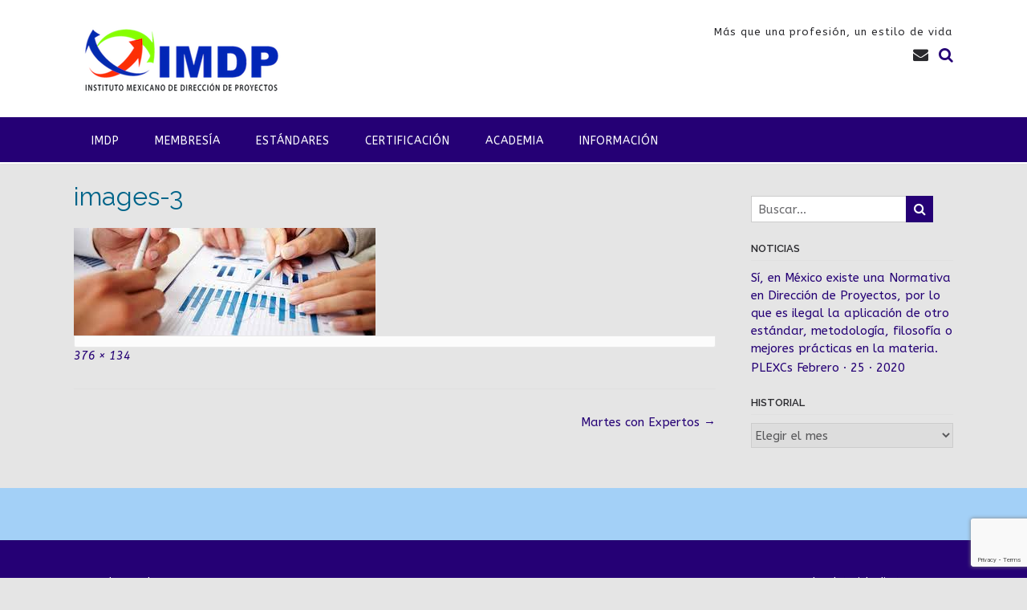

--- FILE ---
content_type: text/html; charset=utf-8
request_url: https://www.google.com/recaptcha/api2/anchor?ar=1&k=6Lc48NgUAAAAAEuMW6HHTcc03YLKs9sEXefvgfOE&co=aHR0cHM6Ly9pbWRwLm14OjQ0Mw..&hl=en&v=PoyoqOPhxBO7pBk68S4YbpHZ&size=invisible&anchor-ms=20000&execute-ms=30000&cb=5m7z49yd6oh3
body_size: 49749
content:
<!DOCTYPE HTML><html dir="ltr" lang="en"><head><meta http-equiv="Content-Type" content="text/html; charset=UTF-8">
<meta http-equiv="X-UA-Compatible" content="IE=edge">
<title>reCAPTCHA</title>
<style type="text/css">
/* cyrillic-ext */
@font-face {
  font-family: 'Roboto';
  font-style: normal;
  font-weight: 400;
  font-stretch: 100%;
  src: url(//fonts.gstatic.com/s/roboto/v48/KFO7CnqEu92Fr1ME7kSn66aGLdTylUAMa3GUBHMdazTgWw.woff2) format('woff2');
  unicode-range: U+0460-052F, U+1C80-1C8A, U+20B4, U+2DE0-2DFF, U+A640-A69F, U+FE2E-FE2F;
}
/* cyrillic */
@font-face {
  font-family: 'Roboto';
  font-style: normal;
  font-weight: 400;
  font-stretch: 100%;
  src: url(//fonts.gstatic.com/s/roboto/v48/KFO7CnqEu92Fr1ME7kSn66aGLdTylUAMa3iUBHMdazTgWw.woff2) format('woff2');
  unicode-range: U+0301, U+0400-045F, U+0490-0491, U+04B0-04B1, U+2116;
}
/* greek-ext */
@font-face {
  font-family: 'Roboto';
  font-style: normal;
  font-weight: 400;
  font-stretch: 100%;
  src: url(//fonts.gstatic.com/s/roboto/v48/KFO7CnqEu92Fr1ME7kSn66aGLdTylUAMa3CUBHMdazTgWw.woff2) format('woff2');
  unicode-range: U+1F00-1FFF;
}
/* greek */
@font-face {
  font-family: 'Roboto';
  font-style: normal;
  font-weight: 400;
  font-stretch: 100%;
  src: url(//fonts.gstatic.com/s/roboto/v48/KFO7CnqEu92Fr1ME7kSn66aGLdTylUAMa3-UBHMdazTgWw.woff2) format('woff2');
  unicode-range: U+0370-0377, U+037A-037F, U+0384-038A, U+038C, U+038E-03A1, U+03A3-03FF;
}
/* math */
@font-face {
  font-family: 'Roboto';
  font-style: normal;
  font-weight: 400;
  font-stretch: 100%;
  src: url(//fonts.gstatic.com/s/roboto/v48/KFO7CnqEu92Fr1ME7kSn66aGLdTylUAMawCUBHMdazTgWw.woff2) format('woff2');
  unicode-range: U+0302-0303, U+0305, U+0307-0308, U+0310, U+0312, U+0315, U+031A, U+0326-0327, U+032C, U+032F-0330, U+0332-0333, U+0338, U+033A, U+0346, U+034D, U+0391-03A1, U+03A3-03A9, U+03B1-03C9, U+03D1, U+03D5-03D6, U+03F0-03F1, U+03F4-03F5, U+2016-2017, U+2034-2038, U+203C, U+2040, U+2043, U+2047, U+2050, U+2057, U+205F, U+2070-2071, U+2074-208E, U+2090-209C, U+20D0-20DC, U+20E1, U+20E5-20EF, U+2100-2112, U+2114-2115, U+2117-2121, U+2123-214F, U+2190, U+2192, U+2194-21AE, U+21B0-21E5, U+21F1-21F2, U+21F4-2211, U+2213-2214, U+2216-22FF, U+2308-230B, U+2310, U+2319, U+231C-2321, U+2336-237A, U+237C, U+2395, U+239B-23B7, U+23D0, U+23DC-23E1, U+2474-2475, U+25AF, U+25B3, U+25B7, U+25BD, U+25C1, U+25CA, U+25CC, U+25FB, U+266D-266F, U+27C0-27FF, U+2900-2AFF, U+2B0E-2B11, U+2B30-2B4C, U+2BFE, U+3030, U+FF5B, U+FF5D, U+1D400-1D7FF, U+1EE00-1EEFF;
}
/* symbols */
@font-face {
  font-family: 'Roboto';
  font-style: normal;
  font-weight: 400;
  font-stretch: 100%;
  src: url(//fonts.gstatic.com/s/roboto/v48/KFO7CnqEu92Fr1ME7kSn66aGLdTylUAMaxKUBHMdazTgWw.woff2) format('woff2');
  unicode-range: U+0001-000C, U+000E-001F, U+007F-009F, U+20DD-20E0, U+20E2-20E4, U+2150-218F, U+2190, U+2192, U+2194-2199, U+21AF, U+21E6-21F0, U+21F3, U+2218-2219, U+2299, U+22C4-22C6, U+2300-243F, U+2440-244A, U+2460-24FF, U+25A0-27BF, U+2800-28FF, U+2921-2922, U+2981, U+29BF, U+29EB, U+2B00-2BFF, U+4DC0-4DFF, U+FFF9-FFFB, U+10140-1018E, U+10190-1019C, U+101A0, U+101D0-101FD, U+102E0-102FB, U+10E60-10E7E, U+1D2C0-1D2D3, U+1D2E0-1D37F, U+1F000-1F0FF, U+1F100-1F1AD, U+1F1E6-1F1FF, U+1F30D-1F30F, U+1F315, U+1F31C, U+1F31E, U+1F320-1F32C, U+1F336, U+1F378, U+1F37D, U+1F382, U+1F393-1F39F, U+1F3A7-1F3A8, U+1F3AC-1F3AF, U+1F3C2, U+1F3C4-1F3C6, U+1F3CA-1F3CE, U+1F3D4-1F3E0, U+1F3ED, U+1F3F1-1F3F3, U+1F3F5-1F3F7, U+1F408, U+1F415, U+1F41F, U+1F426, U+1F43F, U+1F441-1F442, U+1F444, U+1F446-1F449, U+1F44C-1F44E, U+1F453, U+1F46A, U+1F47D, U+1F4A3, U+1F4B0, U+1F4B3, U+1F4B9, U+1F4BB, U+1F4BF, U+1F4C8-1F4CB, U+1F4D6, U+1F4DA, U+1F4DF, U+1F4E3-1F4E6, U+1F4EA-1F4ED, U+1F4F7, U+1F4F9-1F4FB, U+1F4FD-1F4FE, U+1F503, U+1F507-1F50B, U+1F50D, U+1F512-1F513, U+1F53E-1F54A, U+1F54F-1F5FA, U+1F610, U+1F650-1F67F, U+1F687, U+1F68D, U+1F691, U+1F694, U+1F698, U+1F6AD, U+1F6B2, U+1F6B9-1F6BA, U+1F6BC, U+1F6C6-1F6CF, U+1F6D3-1F6D7, U+1F6E0-1F6EA, U+1F6F0-1F6F3, U+1F6F7-1F6FC, U+1F700-1F7FF, U+1F800-1F80B, U+1F810-1F847, U+1F850-1F859, U+1F860-1F887, U+1F890-1F8AD, U+1F8B0-1F8BB, U+1F8C0-1F8C1, U+1F900-1F90B, U+1F93B, U+1F946, U+1F984, U+1F996, U+1F9E9, U+1FA00-1FA6F, U+1FA70-1FA7C, U+1FA80-1FA89, U+1FA8F-1FAC6, U+1FACE-1FADC, U+1FADF-1FAE9, U+1FAF0-1FAF8, U+1FB00-1FBFF;
}
/* vietnamese */
@font-face {
  font-family: 'Roboto';
  font-style: normal;
  font-weight: 400;
  font-stretch: 100%;
  src: url(//fonts.gstatic.com/s/roboto/v48/KFO7CnqEu92Fr1ME7kSn66aGLdTylUAMa3OUBHMdazTgWw.woff2) format('woff2');
  unicode-range: U+0102-0103, U+0110-0111, U+0128-0129, U+0168-0169, U+01A0-01A1, U+01AF-01B0, U+0300-0301, U+0303-0304, U+0308-0309, U+0323, U+0329, U+1EA0-1EF9, U+20AB;
}
/* latin-ext */
@font-face {
  font-family: 'Roboto';
  font-style: normal;
  font-weight: 400;
  font-stretch: 100%;
  src: url(//fonts.gstatic.com/s/roboto/v48/KFO7CnqEu92Fr1ME7kSn66aGLdTylUAMa3KUBHMdazTgWw.woff2) format('woff2');
  unicode-range: U+0100-02BA, U+02BD-02C5, U+02C7-02CC, U+02CE-02D7, U+02DD-02FF, U+0304, U+0308, U+0329, U+1D00-1DBF, U+1E00-1E9F, U+1EF2-1EFF, U+2020, U+20A0-20AB, U+20AD-20C0, U+2113, U+2C60-2C7F, U+A720-A7FF;
}
/* latin */
@font-face {
  font-family: 'Roboto';
  font-style: normal;
  font-weight: 400;
  font-stretch: 100%;
  src: url(//fonts.gstatic.com/s/roboto/v48/KFO7CnqEu92Fr1ME7kSn66aGLdTylUAMa3yUBHMdazQ.woff2) format('woff2');
  unicode-range: U+0000-00FF, U+0131, U+0152-0153, U+02BB-02BC, U+02C6, U+02DA, U+02DC, U+0304, U+0308, U+0329, U+2000-206F, U+20AC, U+2122, U+2191, U+2193, U+2212, U+2215, U+FEFF, U+FFFD;
}
/* cyrillic-ext */
@font-face {
  font-family: 'Roboto';
  font-style: normal;
  font-weight: 500;
  font-stretch: 100%;
  src: url(//fonts.gstatic.com/s/roboto/v48/KFO7CnqEu92Fr1ME7kSn66aGLdTylUAMa3GUBHMdazTgWw.woff2) format('woff2');
  unicode-range: U+0460-052F, U+1C80-1C8A, U+20B4, U+2DE0-2DFF, U+A640-A69F, U+FE2E-FE2F;
}
/* cyrillic */
@font-face {
  font-family: 'Roboto';
  font-style: normal;
  font-weight: 500;
  font-stretch: 100%;
  src: url(//fonts.gstatic.com/s/roboto/v48/KFO7CnqEu92Fr1ME7kSn66aGLdTylUAMa3iUBHMdazTgWw.woff2) format('woff2');
  unicode-range: U+0301, U+0400-045F, U+0490-0491, U+04B0-04B1, U+2116;
}
/* greek-ext */
@font-face {
  font-family: 'Roboto';
  font-style: normal;
  font-weight: 500;
  font-stretch: 100%;
  src: url(//fonts.gstatic.com/s/roboto/v48/KFO7CnqEu92Fr1ME7kSn66aGLdTylUAMa3CUBHMdazTgWw.woff2) format('woff2');
  unicode-range: U+1F00-1FFF;
}
/* greek */
@font-face {
  font-family: 'Roboto';
  font-style: normal;
  font-weight: 500;
  font-stretch: 100%;
  src: url(//fonts.gstatic.com/s/roboto/v48/KFO7CnqEu92Fr1ME7kSn66aGLdTylUAMa3-UBHMdazTgWw.woff2) format('woff2');
  unicode-range: U+0370-0377, U+037A-037F, U+0384-038A, U+038C, U+038E-03A1, U+03A3-03FF;
}
/* math */
@font-face {
  font-family: 'Roboto';
  font-style: normal;
  font-weight: 500;
  font-stretch: 100%;
  src: url(//fonts.gstatic.com/s/roboto/v48/KFO7CnqEu92Fr1ME7kSn66aGLdTylUAMawCUBHMdazTgWw.woff2) format('woff2');
  unicode-range: U+0302-0303, U+0305, U+0307-0308, U+0310, U+0312, U+0315, U+031A, U+0326-0327, U+032C, U+032F-0330, U+0332-0333, U+0338, U+033A, U+0346, U+034D, U+0391-03A1, U+03A3-03A9, U+03B1-03C9, U+03D1, U+03D5-03D6, U+03F0-03F1, U+03F4-03F5, U+2016-2017, U+2034-2038, U+203C, U+2040, U+2043, U+2047, U+2050, U+2057, U+205F, U+2070-2071, U+2074-208E, U+2090-209C, U+20D0-20DC, U+20E1, U+20E5-20EF, U+2100-2112, U+2114-2115, U+2117-2121, U+2123-214F, U+2190, U+2192, U+2194-21AE, U+21B0-21E5, U+21F1-21F2, U+21F4-2211, U+2213-2214, U+2216-22FF, U+2308-230B, U+2310, U+2319, U+231C-2321, U+2336-237A, U+237C, U+2395, U+239B-23B7, U+23D0, U+23DC-23E1, U+2474-2475, U+25AF, U+25B3, U+25B7, U+25BD, U+25C1, U+25CA, U+25CC, U+25FB, U+266D-266F, U+27C0-27FF, U+2900-2AFF, U+2B0E-2B11, U+2B30-2B4C, U+2BFE, U+3030, U+FF5B, U+FF5D, U+1D400-1D7FF, U+1EE00-1EEFF;
}
/* symbols */
@font-face {
  font-family: 'Roboto';
  font-style: normal;
  font-weight: 500;
  font-stretch: 100%;
  src: url(//fonts.gstatic.com/s/roboto/v48/KFO7CnqEu92Fr1ME7kSn66aGLdTylUAMaxKUBHMdazTgWw.woff2) format('woff2');
  unicode-range: U+0001-000C, U+000E-001F, U+007F-009F, U+20DD-20E0, U+20E2-20E4, U+2150-218F, U+2190, U+2192, U+2194-2199, U+21AF, U+21E6-21F0, U+21F3, U+2218-2219, U+2299, U+22C4-22C6, U+2300-243F, U+2440-244A, U+2460-24FF, U+25A0-27BF, U+2800-28FF, U+2921-2922, U+2981, U+29BF, U+29EB, U+2B00-2BFF, U+4DC0-4DFF, U+FFF9-FFFB, U+10140-1018E, U+10190-1019C, U+101A0, U+101D0-101FD, U+102E0-102FB, U+10E60-10E7E, U+1D2C0-1D2D3, U+1D2E0-1D37F, U+1F000-1F0FF, U+1F100-1F1AD, U+1F1E6-1F1FF, U+1F30D-1F30F, U+1F315, U+1F31C, U+1F31E, U+1F320-1F32C, U+1F336, U+1F378, U+1F37D, U+1F382, U+1F393-1F39F, U+1F3A7-1F3A8, U+1F3AC-1F3AF, U+1F3C2, U+1F3C4-1F3C6, U+1F3CA-1F3CE, U+1F3D4-1F3E0, U+1F3ED, U+1F3F1-1F3F3, U+1F3F5-1F3F7, U+1F408, U+1F415, U+1F41F, U+1F426, U+1F43F, U+1F441-1F442, U+1F444, U+1F446-1F449, U+1F44C-1F44E, U+1F453, U+1F46A, U+1F47D, U+1F4A3, U+1F4B0, U+1F4B3, U+1F4B9, U+1F4BB, U+1F4BF, U+1F4C8-1F4CB, U+1F4D6, U+1F4DA, U+1F4DF, U+1F4E3-1F4E6, U+1F4EA-1F4ED, U+1F4F7, U+1F4F9-1F4FB, U+1F4FD-1F4FE, U+1F503, U+1F507-1F50B, U+1F50D, U+1F512-1F513, U+1F53E-1F54A, U+1F54F-1F5FA, U+1F610, U+1F650-1F67F, U+1F687, U+1F68D, U+1F691, U+1F694, U+1F698, U+1F6AD, U+1F6B2, U+1F6B9-1F6BA, U+1F6BC, U+1F6C6-1F6CF, U+1F6D3-1F6D7, U+1F6E0-1F6EA, U+1F6F0-1F6F3, U+1F6F7-1F6FC, U+1F700-1F7FF, U+1F800-1F80B, U+1F810-1F847, U+1F850-1F859, U+1F860-1F887, U+1F890-1F8AD, U+1F8B0-1F8BB, U+1F8C0-1F8C1, U+1F900-1F90B, U+1F93B, U+1F946, U+1F984, U+1F996, U+1F9E9, U+1FA00-1FA6F, U+1FA70-1FA7C, U+1FA80-1FA89, U+1FA8F-1FAC6, U+1FACE-1FADC, U+1FADF-1FAE9, U+1FAF0-1FAF8, U+1FB00-1FBFF;
}
/* vietnamese */
@font-face {
  font-family: 'Roboto';
  font-style: normal;
  font-weight: 500;
  font-stretch: 100%;
  src: url(//fonts.gstatic.com/s/roboto/v48/KFO7CnqEu92Fr1ME7kSn66aGLdTylUAMa3OUBHMdazTgWw.woff2) format('woff2');
  unicode-range: U+0102-0103, U+0110-0111, U+0128-0129, U+0168-0169, U+01A0-01A1, U+01AF-01B0, U+0300-0301, U+0303-0304, U+0308-0309, U+0323, U+0329, U+1EA0-1EF9, U+20AB;
}
/* latin-ext */
@font-face {
  font-family: 'Roboto';
  font-style: normal;
  font-weight: 500;
  font-stretch: 100%;
  src: url(//fonts.gstatic.com/s/roboto/v48/KFO7CnqEu92Fr1ME7kSn66aGLdTylUAMa3KUBHMdazTgWw.woff2) format('woff2');
  unicode-range: U+0100-02BA, U+02BD-02C5, U+02C7-02CC, U+02CE-02D7, U+02DD-02FF, U+0304, U+0308, U+0329, U+1D00-1DBF, U+1E00-1E9F, U+1EF2-1EFF, U+2020, U+20A0-20AB, U+20AD-20C0, U+2113, U+2C60-2C7F, U+A720-A7FF;
}
/* latin */
@font-face {
  font-family: 'Roboto';
  font-style: normal;
  font-weight: 500;
  font-stretch: 100%;
  src: url(//fonts.gstatic.com/s/roboto/v48/KFO7CnqEu92Fr1ME7kSn66aGLdTylUAMa3yUBHMdazQ.woff2) format('woff2');
  unicode-range: U+0000-00FF, U+0131, U+0152-0153, U+02BB-02BC, U+02C6, U+02DA, U+02DC, U+0304, U+0308, U+0329, U+2000-206F, U+20AC, U+2122, U+2191, U+2193, U+2212, U+2215, U+FEFF, U+FFFD;
}
/* cyrillic-ext */
@font-face {
  font-family: 'Roboto';
  font-style: normal;
  font-weight: 900;
  font-stretch: 100%;
  src: url(//fonts.gstatic.com/s/roboto/v48/KFO7CnqEu92Fr1ME7kSn66aGLdTylUAMa3GUBHMdazTgWw.woff2) format('woff2');
  unicode-range: U+0460-052F, U+1C80-1C8A, U+20B4, U+2DE0-2DFF, U+A640-A69F, U+FE2E-FE2F;
}
/* cyrillic */
@font-face {
  font-family: 'Roboto';
  font-style: normal;
  font-weight: 900;
  font-stretch: 100%;
  src: url(//fonts.gstatic.com/s/roboto/v48/KFO7CnqEu92Fr1ME7kSn66aGLdTylUAMa3iUBHMdazTgWw.woff2) format('woff2');
  unicode-range: U+0301, U+0400-045F, U+0490-0491, U+04B0-04B1, U+2116;
}
/* greek-ext */
@font-face {
  font-family: 'Roboto';
  font-style: normal;
  font-weight: 900;
  font-stretch: 100%;
  src: url(//fonts.gstatic.com/s/roboto/v48/KFO7CnqEu92Fr1ME7kSn66aGLdTylUAMa3CUBHMdazTgWw.woff2) format('woff2');
  unicode-range: U+1F00-1FFF;
}
/* greek */
@font-face {
  font-family: 'Roboto';
  font-style: normal;
  font-weight: 900;
  font-stretch: 100%;
  src: url(//fonts.gstatic.com/s/roboto/v48/KFO7CnqEu92Fr1ME7kSn66aGLdTylUAMa3-UBHMdazTgWw.woff2) format('woff2');
  unicode-range: U+0370-0377, U+037A-037F, U+0384-038A, U+038C, U+038E-03A1, U+03A3-03FF;
}
/* math */
@font-face {
  font-family: 'Roboto';
  font-style: normal;
  font-weight: 900;
  font-stretch: 100%;
  src: url(//fonts.gstatic.com/s/roboto/v48/KFO7CnqEu92Fr1ME7kSn66aGLdTylUAMawCUBHMdazTgWw.woff2) format('woff2');
  unicode-range: U+0302-0303, U+0305, U+0307-0308, U+0310, U+0312, U+0315, U+031A, U+0326-0327, U+032C, U+032F-0330, U+0332-0333, U+0338, U+033A, U+0346, U+034D, U+0391-03A1, U+03A3-03A9, U+03B1-03C9, U+03D1, U+03D5-03D6, U+03F0-03F1, U+03F4-03F5, U+2016-2017, U+2034-2038, U+203C, U+2040, U+2043, U+2047, U+2050, U+2057, U+205F, U+2070-2071, U+2074-208E, U+2090-209C, U+20D0-20DC, U+20E1, U+20E5-20EF, U+2100-2112, U+2114-2115, U+2117-2121, U+2123-214F, U+2190, U+2192, U+2194-21AE, U+21B0-21E5, U+21F1-21F2, U+21F4-2211, U+2213-2214, U+2216-22FF, U+2308-230B, U+2310, U+2319, U+231C-2321, U+2336-237A, U+237C, U+2395, U+239B-23B7, U+23D0, U+23DC-23E1, U+2474-2475, U+25AF, U+25B3, U+25B7, U+25BD, U+25C1, U+25CA, U+25CC, U+25FB, U+266D-266F, U+27C0-27FF, U+2900-2AFF, U+2B0E-2B11, U+2B30-2B4C, U+2BFE, U+3030, U+FF5B, U+FF5D, U+1D400-1D7FF, U+1EE00-1EEFF;
}
/* symbols */
@font-face {
  font-family: 'Roboto';
  font-style: normal;
  font-weight: 900;
  font-stretch: 100%;
  src: url(//fonts.gstatic.com/s/roboto/v48/KFO7CnqEu92Fr1ME7kSn66aGLdTylUAMaxKUBHMdazTgWw.woff2) format('woff2');
  unicode-range: U+0001-000C, U+000E-001F, U+007F-009F, U+20DD-20E0, U+20E2-20E4, U+2150-218F, U+2190, U+2192, U+2194-2199, U+21AF, U+21E6-21F0, U+21F3, U+2218-2219, U+2299, U+22C4-22C6, U+2300-243F, U+2440-244A, U+2460-24FF, U+25A0-27BF, U+2800-28FF, U+2921-2922, U+2981, U+29BF, U+29EB, U+2B00-2BFF, U+4DC0-4DFF, U+FFF9-FFFB, U+10140-1018E, U+10190-1019C, U+101A0, U+101D0-101FD, U+102E0-102FB, U+10E60-10E7E, U+1D2C0-1D2D3, U+1D2E0-1D37F, U+1F000-1F0FF, U+1F100-1F1AD, U+1F1E6-1F1FF, U+1F30D-1F30F, U+1F315, U+1F31C, U+1F31E, U+1F320-1F32C, U+1F336, U+1F378, U+1F37D, U+1F382, U+1F393-1F39F, U+1F3A7-1F3A8, U+1F3AC-1F3AF, U+1F3C2, U+1F3C4-1F3C6, U+1F3CA-1F3CE, U+1F3D4-1F3E0, U+1F3ED, U+1F3F1-1F3F3, U+1F3F5-1F3F7, U+1F408, U+1F415, U+1F41F, U+1F426, U+1F43F, U+1F441-1F442, U+1F444, U+1F446-1F449, U+1F44C-1F44E, U+1F453, U+1F46A, U+1F47D, U+1F4A3, U+1F4B0, U+1F4B3, U+1F4B9, U+1F4BB, U+1F4BF, U+1F4C8-1F4CB, U+1F4D6, U+1F4DA, U+1F4DF, U+1F4E3-1F4E6, U+1F4EA-1F4ED, U+1F4F7, U+1F4F9-1F4FB, U+1F4FD-1F4FE, U+1F503, U+1F507-1F50B, U+1F50D, U+1F512-1F513, U+1F53E-1F54A, U+1F54F-1F5FA, U+1F610, U+1F650-1F67F, U+1F687, U+1F68D, U+1F691, U+1F694, U+1F698, U+1F6AD, U+1F6B2, U+1F6B9-1F6BA, U+1F6BC, U+1F6C6-1F6CF, U+1F6D3-1F6D7, U+1F6E0-1F6EA, U+1F6F0-1F6F3, U+1F6F7-1F6FC, U+1F700-1F7FF, U+1F800-1F80B, U+1F810-1F847, U+1F850-1F859, U+1F860-1F887, U+1F890-1F8AD, U+1F8B0-1F8BB, U+1F8C0-1F8C1, U+1F900-1F90B, U+1F93B, U+1F946, U+1F984, U+1F996, U+1F9E9, U+1FA00-1FA6F, U+1FA70-1FA7C, U+1FA80-1FA89, U+1FA8F-1FAC6, U+1FACE-1FADC, U+1FADF-1FAE9, U+1FAF0-1FAF8, U+1FB00-1FBFF;
}
/* vietnamese */
@font-face {
  font-family: 'Roboto';
  font-style: normal;
  font-weight: 900;
  font-stretch: 100%;
  src: url(//fonts.gstatic.com/s/roboto/v48/KFO7CnqEu92Fr1ME7kSn66aGLdTylUAMa3OUBHMdazTgWw.woff2) format('woff2');
  unicode-range: U+0102-0103, U+0110-0111, U+0128-0129, U+0168-0169, U+01A0-01A1, U+01AF-01B0, U+0300-0301, U+0303-0304, U+0308-0309, U+0323, U+0329, U+1EA0-1EF9, U+20AB;
}
/* latin-ext */
@font-face {
  font-family: 'Roboto';
  font-style: normal;
  font-weight: 900;
  font-stretch: 100%;
  src: url(//fonts.gstatic.com/s/roboto/v48/KFO7CnqEu92Fr1ME7kSn66aGLdTylUAMa3KUBHMdazTgWw.woff2) format('woff2');
  unicode-range: U+0100-02BA, U+02BD-02C5, U+02C7-02CC, U+02CE-02D7, U+02DD-02FF, U+0304, U+0308, U+0329, U+1D00-1DBF, U+1E00-1E9F, U+1EF2-1EFF, U+2020, U+20A0-20AB, U+20AD-20C0, U+2113, U+2C60-2C7F, U+A720-A7FF;
}
/* latin */
@font-face {
  font-family: 'Roboto';
  font-style: normal;
  font-weight: 900;
  font-stretch: 100%;
  src: url(//fonts.gstatic.com/s/roboto/v48/KFO7CnqEu92Fr1ME7kSn66aGLdTylUAMa3yUBHMdazQ.woff2) format('woff2');
  unicode-range: U+0000-00FF, U+0131, U+0152-0153, U+02BB-02BC, U+02C6, U+02DA, U+02DC, U+0304, U+0308, U+0329, U+2000-206F, U+20AC, U+2122, U+2191, U+2193, U+2212, U+2215, U+FEFF, U+FFFD;
}

</style>
<link rel="stylesheet" type="text/css" href="https://www.gstatic.com/recaptcha/releases/PoyoqOPhxBO7pBk68S4YbpHZ/styles__ltr.css">
<script nonce="As_2QH-rc9K6x_UCOSuiyw" type="text/javascript">window['__recaptcha_api'] = 'https://www.google.com/recaptcha/api2/';</script>
<script type="text/javascript" src="https://www.gstatic.com/recaptcha/releases/PoyoqOPhxBO7pBk68S4YbpHZ/recaptcha__en.js" nonce="As_2QH-rc9K6x_UCOSuiyw">
      
    </script></head>
<body><div id="rc-anchor-alert" class="rc-anchor-alert"></div>
<input type="hidden" id="recaptcha-token" value="[base64]">
<script type="text/javascript" nonce="As_2QH-rc9K6x_UCOSuiyw">
      recaptcha.anchor.Main.init("[\x22ainput\x22,[\x22bgdata\x22,\x22\x22,\[base64]/[base64]/[base64]/[base64]/[base64]/[base64]/KGcoTywyNTMsTy5PKSxVRyhPLEMpKTpnKE8sMjUzLEMpLE8pKSxsKSksTykpfSxieT1mdW5jdGlvbihDLE8sdSxsKXtmb3IobD0odT1SKEMpLDApO08+MDtPLS0pbD1sPDw4fFooQyk7ZyhDLHUsbCl9LFVHPWZ1bmN0aW9uKEMsTyl7Qy5pLmxlbmd0aD4xMDQ/[base64]/[base64]/[base64]/[base64]/[base64]/[base64]/[base64]\\u003d\x22,\[base64]\x22,\[base64]/woPDnsOTwoQnwoXDosKhwrbClMKyVT48wobChlHDsFAiwqvCiMKZwpY/CMKZw5dcAMKAwrMMA8K/wqDCpcKTdsOkFcKWw6PCnUrDkMK3w6onaMOrKsK/[base64]/[base64]/WDnCs8KnwoIdwqB3wqrCjsKIw5rDilNZazBSw6JFG3sFRCPDrcKgwqt4RENWc3gbwr3CnEPDk3zDlhLCnD/Do8KLaioFw7jDnh1Uw5vChcOYAg3Dv8OXeMKAwrZ3SsK9w4BVOCPDvm7DnULDilpXwox/[base64]/[base64]/TUt0wqxXwokWEcOHbTrDrUMXK8OqKgAzWsO+woguw7DDqsOnfxLDtjnDmTfCkcOCYy7CgsOtwr/Cr0nCtsObwqjDhwt6w6nCrsODFQdJwq00w4ovJQrDoV1XYsOwwpBZwrzDvjhAwot1V8OoEcK2w6jDksOGwpTCkU0OwpQAwrvChMO8wrfDsmDDgMO7G8Kvwp7CijJgDmEZFi/Cp8Klwrdbw45jwrArb8K7KMKDwqDDnSDCiCgBw6hlI2rCvMK3wqpdcXJBFcK9wqM+QcO1ZWNHw5o/wq1xHxPCncOUw7jCs8O8Dlhsw4jDucK2wqTDiTTDvkHDjVPCucOmw6BUw5IKw67DpArCqjU7wo0CQBXDu8KGFzXDuMKFHD/[base64]/DiHBxwpTDgn0jwpHCpmzCpH4dewdYWsOoY0EgcRHDuHDCrsOBwoPCmMObChHDj2DCvg48UXfChMKWw7gGw4pXwooqwrZWckXCklrCgcKDQcODAcOuYC4vwrHCmFsxwp7CglTCqMOrX8OGSCPCtsOzwpvDvMKuw7giw6HCgsOowr/[base64]/CmcKnw5rDhMK/w5fCmBMTwpPDqkUewqzCssKyaMKJwo3CjcKQVhHDncK5UcOqGsKDw70kP8O3aEDDpMKdCjrDmMOGwoTDsMOjHcKBw73DoljCtcOlWMKawrguXC3DsMOmDcOJwo5WwqZhw6UXE8OrUGxTwpt0w7Q1OMKKwp3DrTNYIcOpangawrvDjcKewokXw6U5w6YTwq/Dq8KlbMODE8O5w7FlwqTCj0jCk8O0OF1bc8OPFMOnUH8Qd3/CncOiesKpw7wJH8K2wqV8wrFkwrt1R8KOw7nCmMOdwplUYsKVbMOrdhvDgsK6wq/ChsK7wqbCml5oKsKewoTCll05wp3DocOiB8Oew5bDh8O/SGkUwovDlDMRw7jCgcK+Z1UmesOVcxTDhcOzwrzDlFt6McKlIXvCvcKbUAQ6asO7Yy1nwrHCoUMhw6tyblHDisKowo7Dk8Kcw6HDpMOBScKOw6zCj8KSTMOaw6TDp8KHwp3DgUsYNcOkwr7Dp8OXw60/FDYlUsORw4/DukRxw6Zdw63DsUdTwr7DnW7CtsKmw6HDj8OtwrfCu8KoTcOFAsK5fsOPw6lLwqpvw7F/[base64]/[base64]/R8OIw4hkw4Q2w6LCnMKewpHCmWnCksOBw7xKw6TDpFXChGF1bUgkOAfDgsKIwo47WsOmw4J0w7MQwoYVLMOlw6/CuMK0aBBNfsKSwrJAwo/CliYbbcOzSF/DgsObFMKqIsODw5B0wpN/WMO5YMKJTMKawpjClMOxw4fCncOPBxzCpMOVwrEgw6/[base64]/CucK5PWMWwpQ5w47DjsOJwp0cDcK/WcK6w4QcwplzWcK9wrzCg8O1w5pLRcO1XgzCsR/DjMKSV3nDjyp7IsKIwocCw7jCrMKxFhXChAgjAsKoJsOkDgUnw7khG8OOF8OSTcOLwoMvwrxXaMOWw5IJCCNYwqtzasKEwodkw6RAwqTCjWxrD8OowrUGw5A/[base64]/[base64]/CvMKdM8OCw4BYw4cww7wdNMOqw4/Cj8ORw5fDgcOpwqc3KcOkMHrDhShBwpcDw4wWK8KBICZUECzCksKVVSZxAUdcwrUbwqTChBbChyhOwoowFcO/YsO1wrttSMOdOEsywqnCtcO8fsOYwpvDhGAHBcKAw6PDmcKtYCXDqcOyc8Ofw6PDicKXJ8OdT8KCwoTDimoew4IDwrHDmWFYSMK+RzA3w5PCtTHCvMKTe8OXHMOiw5HChMKJesKCwo3DucOEwqVmU0sswqPCmsKqw5VTfMOyJsK8wot/[base64]/w43ChQDDm8Kaw7nCgMOkwr9aSMOiwqjCpS8ow4/Dp8OJXArDgCZxQ3/CsGTDt8KfwqlqLxDDsELDjsO+wpsdwrjDsnLCkyMaw4jCrxDCm8OQMU8lFEXCpCXDv8OSw6bCrMKtQV3Ch1PCmcOKZcO8w6PCtz5Qw6c4ZcKTazAvLMK/w5p9wqTDoVgBNMKXXEkKw7vCr8O/wo3DscKgw4TCu8KEw7l1C8K0wrQuwpnCtMOYRVoHw4/CmcKGwq3CqsOlGsKaw6oVDVNmw4MewpVTIDFtw6M/B8KOwqsXEyvDgwdwaSHCmsKbw67DucOxwoZjIEPCmwfDqWDCh8O3GXLCuxjCscO5w7BAwq7Cj8K6ZsKCwrgdGgh8wrnDoMKJZUR0IcOfIMOeK1HCt8KEwp9+FMOBFiovw5XCocO2ScOew5zCn0vChEQvZykFcG/[base64]/DkMOBXTLCqljDmcKYw4E6NS7DkcO7wq7CgsKDXsKDw5s7EkPCoGdsXj7Dr8O5OiTDjljDnAR5wqdVYTfDpg8rwofDv00vw7fChsO/w73Dlw3DpMKJwpRhwprDmsKmw78Hw5BdwqPDhRjCgMOMHkoSUsKvPhVKGsOzw4LCmcOkw7/[base64]/Cr1nDucOCfzY4w7/Dj8OKw6bDqMKGwqbCrsOoBAnCh8KOw5/CqHMLwqDCjVLDkMOzXsOHwrzCkMO1QBDDrF/CgcKeD8OywoDCv2p0w5LCjsO9w79XUcKLOWvDpcKhc3tZw4bCmDp9Q8OGwrEGYsKSw5Z3wpkxw643wrE7VsO/w6PDhsK/wrzDnMK5DF/Dt0DDuU3CkTNhwqHCug8KOMKJw5dOe8K/AQcaBHpiUsOnwoTDqsKAw6HDscKMYsOBUU1hMsKaTGoJw5HDosO4w5vDlMObw6kGw5dvE8KCwrvDsjrClUIew5IJw551wqPDpGAQIhdOwoxXwrPCssKSchV7LcKowp4KOEYEw7NBw6NTKxMrw5nCgX/DmlZNTsKIa0rCt8O6KVgmMF/DmcO1wqXClSovUcOiwqbCkD5eAG7DpA3ClCskwpdLCcKRw4zCoMKeBiUAwpLCgD7CqD9WwpArwofCnzsbRklBwqXCksOrd8KECCDCkwvDk8KmwoDCqVlESsK2NXLDig/CrMORwrskbD/CqsKVQyYZJyzDv8OAw4ZLw5XDiMKnw4TCsMOxwpvCiAbCt2A1JVdKw4jCpcOTFxnCkcOvw49BworDm8OjwqzCvcO2w7rCk8O1wq7DocKtCsOTYcKbwpfCj2dWw5vCtARpcMO8CCMETsOYw4F+w4lRw4nCoMKUKn5bw6w0M8O/w6t/[base64]/[base64]/DlVIQIMOyacKAwpPCtsOkwrXDmgPDvMKVbsKeLmjCpsK/wo97aVrDsibCtMKNfgNaw6pzw4EOwpFJw67CoMOtfcOpw6/DpMOFVBcXwpckw6QdRcO/L0pOwol4wrPCvcOOVCJQLcKQwoDDrcOxw7PCmRQBLsO8J8K5ADkHXkHChnYGwq7DicOXwqrDn8KHw7LCgMOpwqBuwrHCsScOwqJ/D1wZGsO9w4/DvX/Cjl3CnHJnwrHDkMKMPwLCo3luVwbDq0nCk25dwo81w6vCnsKuw6XDow7DksObw7fDqcOpwoZnasO6PcOnOAVcDiMaScKzw6ZEwr5Zw5kKw7ILwrJCw6Irw6PDmMO9ADJrwr9HSz3Dk8KHN8KNwq7CscKSe8OPTSbDjhHCrMK9SybCv8K7wp/[base64]/DvUA5wr3DuC7CmF8OwrPDm8KGNwfDgEnCtcO/K2/Cj0zCs8OsOMOSRcKww7HDh8KdwpAEw5rCqsORQQXCuSbCoHzCkk46w5DDvU5PbHkSQ8OpSsK2wp/DksK5EsKEwr87LMKwwpHDoMKNw6HDsMKVwrXClz3CrjrCtUthGQPDlzfDhwjCgMOzcsKMIkR8d3HDi8KLAHfDnsK9w6fDksOTXjo5wqTClhbDpcK5wq1Fw5IFVcONFMKENMK8GirDnljCkcO3OUhMw6p5w7gqwprDoE0EYFE3FsO7w7dmWS/CmsKVVcK4G8KJw5Zqw4XDiQbDm2nCijvDnsKlOcKeLSl8OhUZJsKhEcKjLMO5Ajcvw5/[base64]/F8OhwqbCj8KbwpY4w5A3ai3Coi7DicKmw5DDgcOHIydXd0kBM2/CnmvCthzCjy8FwobDlVfCqHTDg8KrwpkcwrA4HVlNMMO8w7vDqz8uwonDvzVmwr/[base64]/CsUbDuE/DpSrDpFzDkmLCrcOUwooPw4pww53DiE16wqFFwpnCtXrCucKzwoDDh8KrTsOuwqdvLiRvwpLCs8KEw4I7w7zCksKOOybDkx7DnU/ChsO9YsOuw4tqw69RwrB1wp0ew4YVw5jDssKtb8OfwoDDgsK6FcOqR8K+AcKlKcO3w5LCp0MPw6wewo4/[base64]/[base64]/B0HDi8Osw4pNB1rCvMKvaQbDgUg8wp7CnQTCgxPDgSsGw73Dig3DpUZYAkE3w4XCkhvDgsK2Si1rdMOhHFrCq8OPw5fDq3LCocKOQWVzw61Mw517CSzCggHDk8OOw4gHw5TCkFXDsCJjwqHDsyhYGEQ/wp4JwrLDncOtw48Ow6NbJcOwW2NcAUhCcnfCksOyw58zwrBmw5HCh8OlD8KmX8K6BnnCh1HDscKhQwAmH0R8w70QOUzDiMOIf8OvwrbDgXLCssKEwoXDrcKNwo/DuQrCscKzTHzDvsKDwoLDgMK7w7XDu8OTCBDDhFLDgcOTw6zClcOPUsKLw5nDtEY2GxwDeMOef1VkLsOSHcKzKEV1wrrCj8O0bMKDcVg6wpDDtFUNwqU+HcKwwpjCi2Ahw6kkC8Oyw57ChcOxwo/CvMK7JsObWFwUUi/[base64]/CiA1/ZWdGbSHDhMKYw6B/DiEWEMKRwqXCpDzCqsO4AlPCuGBYSGRzwqLCoVEFwrY4Z0HCkMO4wpzDsQPCuQPCiQEdw6vDvsK3w746w7xOOEnDp8KLw7/DjsOiZcOwBsOVwqxkw7oULivDosKHwqPCiA0yUVnCssKiecOuw71JwovCoE5LOMKPJcKRQE/CmwgoJHzCoHXDmcO6w58/[base64]/CvxFsw6nCv05CwqIkAmfCpUkjw4fCpMK4w59sF3XCtkrDo8KPM8KQwrTDnkpiJMKywrnDqsKDFUYdwo7ClsO8RcOmwrrDtwHCkw8ATMK3wojDjcOhZMKrwpBWw5khB17CgMKRFUZPHxjCsnrDkcKww5TCmMOTw6vCvcO1YcKmwqjDuhLDjA7Dmnchwo/DtcOnaMOmAcKaEWgrwoUbwpI4XgPDijRcw6bCinDDhR51wpjDoELDpFxqwrrDomIjw5cSw7DDhxvCvCJvw5nCmXxPKXNwZlPDiDo+OcOkUGvCuMOhQMOywqpTE8KLwqbCpcOyw4/CmDrCrnccPBAIBX0+w6rDiw1FWi7CoG58wojCq8O5w6RIKsO4w5PDmn0vOMKeNR/CtyLCvG4yw4DCmsKOdzZtw4XCjRHCnMOKecK3w74Nwp8dw7ZeWsORLcO5w7bDl8KcDzdsw5fDg8KSw7cjaMOow4vCrB/CiMO0w48+w6nCt8K7woPCtcO/w43Ds8KTw6dEw5XDrcOHZX4aYcKzwr/CjsOOw4gTNhcYwolcamDCkS/DqsOWw7nCscKPT8KhURXChCg2wr4mwrdWwo3CgGfDjcOZQGjDh13DocK7wqrDhRjDkWbChMOdwol/GyPCnFY0wotkw7Bbw5tCdsOUDwMIwqHCg8KLw7rCtALCkCDCnGjCiHzClSJjccOkKHVoJcKpwo7DgXA7w4DCgibCtMKRNMKZcFjDscKQw5HCuinDpyYhw5zCuSgjaVNmwo9ULsOzIMOpw6DClj3Cm1TClsKCCcKNFAUOdyEPw73DjcKtw7XCr2FrRyzDuxw/KsOhUx9TXQrDlE7DpwgTwrQYwqAwasKZwrZ3wo8gwrx8e8ODbzIqBAjDomLChmxue3s4BkPDrsK1w5Qsw6/DiMOOw41JwqjCq8OJLQ9jwpLCvQvCr1JqWsO/R8KkwrzCrMK1wqrCjsOdUm/DjsOmJVHDlzEYS0d1wqVbwqE+w4/Co8KVwrbCs8Klw5IYXBDDqUAhw4PCg8KRU2hLw6lbw7ddw5vCmMKmwrXDscOsTQRUwpQTwrtENyLCnMO8w40RwqI7wrdFUkXDjsOqLjF5CzDCrsKBDcOmwqnCksOAcMKjwpJ9OMKuw7wrwr7CocOpWEhpwpgAw6FQwoQSw5zDmMKQC8K5wolPaC/Co1I4w74KNzMiwr0Kw5HDq8OPwoDDo8KmwroXwrJVMnXDhsKAw5TDlEjDhMKkT8K9w6bCnsO3ZsKWF8K0cxXDvcO1aVvDhcOrNMO1ciHCj8OSbMOew7wJQsOHw5vCpH14wq8dSA0wwqbCtW3Dv8OPwp7DvMKvNBF3w5/[base64]/DrWDCnMKpwogdwoHDu1HCrCN9w4UpSMKXw47DkkXCicO0w6nCqsOzw6ZOEsOuwqxiE8KjacO0TsOVw7nCqCdkw4JIfWArEX0YTDLDv8KeLx/DtMOrZMOyw4/Cnh3Dj8OpRhAjH8OpQTokE8OILhDDtQAYE8Kxw7jCncKOH0nDgl7DuMOhwqDCjcO3fsKpw7jChTDCvcKpw41jwoUMMQHDgy0xwqZ7wotsC2xJwpLCusKFFsO0VHvDvUclw5jDq8OZw5vCv3NswrDDrsKnB8KeLzFBakTDhEcBPsKLw6fDnGYKGn4uVS/CnWnDjD4Mw7cXH0fDoQvDpU9LCcOPw7HCmXTDkMKRHHJ+wrs6IWVjwrvDnsK/w5B+w4Ebw7kcwrjDsz1OKljCnFt8QsKTHcKewp/[base64]/w6LDlcOlUQfCnyIYCcOKwp3DgmBWwrtPSjbCsCdywqHDjsKTawvCgMKCVMOaw5bDnU8UD8OFwr7CpmdXNsOIw6haw4tJw7fChwvDpzs6EsOaw4UZw688w5s5YcOqVRPDmcK0w4EeQMKrOMOSKF7DvsOALxl7w5E+w4/Cm8KOcwTCqMOkB8OAXcKhaMOXVcK4N8OZwrHCrghdwrdZecOracK8w5xHw498U8OmSMKCfsOwCcKcw4B6JWvCmgbDgsOBwprDgsOTT8Kfw43DpcOUw7ZVKcKbFMK8wrA8wpJhw6lbwql/w5PDmsO2w4LDoxtZScKXC8O/w5h0wqDCjcKSw6tKcQ1fw47Dpmc3ITzChiEmVMKbw4MdwrnChBhXw7/[base64]/Cn8Ojw6dvwq4yw6lWTn7CjsOMwrHDk8KIw4XCsFbDrcKcw79NFQ4ewoUgwoE/dhnCqsO2w5Erw6VSLBjDjcKPb8KkZVgUwr9MbW3CncKPwqPDgsOCSlnCtCvChsOwUMKpIMKtw4zCr8OXKUBPwpnCiMKdAMOMR27CvHLCo8OPwr8JejHCnSLDqMO2wpvDl3BlM8Ovw48Dw48Twr81ZCJ9KjMiw6HDt0Q5L8K2w7Nawr8/w6vCmsKAw5rDty4xwrxWwrgDMhFXwp1Pw4cTwrrDt0oXwr/CrcK8w6JldcORWcOjwo0Mw4XCnxzDsMOew5jDj8KLwo8hRcOMw6cFfsO6wqnCgMKLwppaMsK9wqgvwqDCtCzDu8Kiwr9QOMKQemdiwqjCgMKmG8KyYUFYRcOvw5VDWsK+YcOUw5AKNiQmSMOTJ8K9wqlVF8OxaMOJw7Fvw5vDhCfDpcO/w5DCg1DCrMOrS23CnsK4HsKIHcO8w4jDrxd8J8KNwoXDs8K5OcOUwqQVwoDCnxAKw6IZaMKEwrPCk8OyZ8OsRGHClEwsdCBKUynCol7Cp8OuPnoRw6TDj3oow6HCssKQwqnDp8OAAhfDuxrDoQLCrF9gFMKEdzZ/w7HDj8OsHsKGACcOFMKGw7EUwp3Dp8O5W8O1b1fDgRbDv8KlNsOqXMK8w5gNwqPCkzM/TMKYw6wUwrdRwoZGw4Vdw7oOwpjDlcKrQG/DllJmbjrCjVHCv0EnUHQYwoJwwrXDmsO1w68nC8KEa3p6IsKVHcKKCsO9wp85wrYOT8KBPB5KwrHCicKawpfDkm0JQGPDiUFiBsKmNVnDikfCrlvChMKBJsONwo7CmsKIf8ODcxnCuMOEwqlow6gVaMOkwrbCuDjCtsK+ZQxRwr0+wpPCjADDkhbCvBcjwrJOJT/Dp8OnwpzDhMKpSsOVwrTCpi/[base64]/DgnExwrPClcO8W2BGw5jDpcKPT8KbwpIIJ05lwoA/wr/DlnM1wojCnnFYRD3CsQ/CnzzDjcKlWMO0wpQmLXvCjTfDg1zCgD3DtwYLwpATw71uw7nCsX3DtiHCn8OAR1rDl3LCs8KUEMKBNCtfEyTDq3s+wpfCnMKfw73CnMOCwr/Dtn3CoEHDjGzDrTHDi8KQdsK3wrgLwrJJWWB/wq7Cp21jw64xInI8w4IrK8ObFxbCh25Uwr8IZ8KmJcKOwqYaw73Dj8KvYMO6A8O1L1oqw5PDpsKNGltre8KwwoM2woPDjzDDrFnDkcK0woAMWBERX1gcwqR7w4IMw4ZIw4BSHyUuGmTCiiMOw59QwrRjw6fCnsOGw6vDoiLCusKwCw/[base64]/DpGNSw5IfeMO0w57DhcOZJ0wfwpXCpsOAc8KMVl4SwrFXXsODwrxzBsKIEsOIwrkQw6HCiV4eIMKuKcKqL03DpsO5c8Otw4rCriQQNn9kAxgpAS49w6TDjCxwScOVw63Du8Otw4/[base64]/[base64]/DmMK6wq9zwoHDjkrChGrCrg4dLcKPOA55BMKINsKTwoPDo8KZb2xPw53Du8KJwrBIw7XCu8K0ZU7DhsKpVh3DnEc3wogbZMKSJk5Cw7d9wo8+wq/CrgLCmQgtw5LCvsKdwo1QHMOew47DvcKIwrjCpATCpRl/aznCncO7TgE+woJxwrEDwq7DrCsMZcKkQFRCRXfCvsOWwqnDkDATwpdzcRs5Jjpyw6gMCTIzw7VYw7A2Yh1dw6jDm8Kiw7TCo8KewopxS8OPwqvCgMKADR3Ds1/[base64]/w5clwoXDtVjDosOAw4XCpgPDnRd5bhDDv8Kww4FSw7TDqG7Ct8O9KcKhFMK+w7jDj8OjwoB6woDDoC/Ct8Kuw53DlG/CnsK4EcOiCsOcXS3CtsKcTMKBIHFewowdw7DDgmzCjsOBw7ZKw6E4Vyopw6rCoMO1wrzCjMO7wrLCjcOZw7ADw5tpEcKoE8KXw5XCrcOkw5nDjMKuwqE1w5LDuzd4V2cEdMOIw4Nqw73CtkzCpSbCusOWw43DjE/[base64]/w7E3DsOcQcO1OcOZfA9wUsO0w4XCkAsTYcOCcH8fdh/CoEfDmMKoEEhNw6LDg3p/[base64]/[base64]/H3jCpEjCl1LClsKeXsOgLsKZRcKlMUcAOnJowoQiP8OAw77Du1Bzw5M8w5PCh8KiTsKxwoVPw5vChwDCugEcFQvDrkrCrhAew7Z/w7NJSnzCi8Kiw5bCi8KSw5IMw7LDmcOtw6RFwpIBTcOld8O/FsK/N8OVw6DCosOqw7DDisKSAVM9KzBTwr/DrMO1BFfChRA7CsO0C8OYw73CscKrKsObQsKVwovDvMOcwqLCjcO3DRx9w55Ywqg9PsO4P8OCU8KVw51oMsOuGhbCjg7DmMO5wr4aYHPCpz3CtMK5YMOHcMO5EcO6w61GA8KoT2kRbRLDh0DDtMKCw7J/[base64]/Cq8OIHB/Dp2zCvivClgjClsOFw5c7wrLDsk5MGyV4w57DrVXCkz4kJE80DcOKXsKKUnHDj8OvCnVRWw7Dj03DtMOTw6UNwrrDpcKmw6QNw41qw4HCqwbCrcKEb3zDnVfCvGRNw6nDtMKNwrhBH8K/wpPCgX0zwqHCo8KPwqYOwpnChEFxPMOhbArDsMKvEMO7w7Jhw4QZTkPDvsOZOjXCszxRwrYTEMOMwq/DugvCtcKBwqINw6PDtxIUwp8Hw7/CpBrDgA3CvcOyw6rCpybCtMKuwofCs8OLwocbw67Dsh5OUUR+wqRGccKRY8K6bMKTwr57DSzCq3vDlxbDvcKWGW3DgMKSwp3ChB81w6LCt8OSOCXDhHZUWsK/[base64]/CvsKiCkRLwrBUwo43csKmSsKiwq8xwqjDrMK+w5cBwqJ5wpw2FRLDjHPCucKBBUFuw7XCsTLCgsOBwpUQKcOEw6/[base64]/CjDnDn8KmZ0fDnzFlPTLDvMKAbTcvayfDjMOGWjVlVMOxw5YXHsOIw5LCqhfDmWlIw79YNWNzw60kWGDCsU7CtDTCvcOIw6nCnnM8JlbCn3wew6DCpMKxbE1VHGjDihsadcKywpzCoEXCt13CjMOzwq3CpzLClVrDh8OmwqvDl8KPZsO/[base64]/CpsKbwpICw5BJwq7Dq3h5AEPCjUABYMOPGXVBdsKOPcKgwonCmsOHw7vDthcESsOSwqjDgcOBfE3CiWgWwqbDk8OQAcKuB2Ajw4LDlAoQfCwpw5gvwqsAE8O+K8K8GX7DvMKFfljDocKPBmzDucOCDyh7KDcAXsOWwoMQOytow45cBx/Ch3AWNjtsTHw3VWbDqcOUwonChcOubMOTL0HCniHDuMKLXMKTw4XDgSMRLRB4w7XDhMOATXjDrsKzwqBmXMODw589woDCsVjCocK+OQh3cXU+acKITj4uw5fCimPDjlHChE7ChMKEw4PDoFhyTAg9wr3DiAtTwoV6w50sBsO+FQbDscKzYcOowo0KR8Ofw6/CrcKSehrCh8KewppRw6TCu8OOTwEsLsK/wpDDlMKRwp8QEnp9PzZrwqvClsKvwoPDvMKeccOjK8OCwrrDusO6Uzd8wrJ8w5p1UFRew7jCgTnCujdzd8Oiw4RyYU06wojDo8KZBFDCqlhRU2B2ZMKiSsK2wonDsMK4w6RDAcOpwpDDrMOfw6kXD0xyGsKpw69/e8K3BhXDpXnDrgUOfMO7w4XDokMYbDk/[base64]/CiDVZw4nDigQUMsOfw7rCjCTDkBIGwqAtw7TCl8KMw5JDPyBqC8KdX8KhAsO1w6UGw5LCnsKrwoIVAh0VDsKSBSgOOX00wq/DlC3ClA9vaVoWwpLCgTR7w4vClGtuw73DmyvDmcKLJ8O6ImAMwrzCoMKWwpLDt8Ofw4zDjsOtwpjDnsKuw57DqlTDhkssw5ZxwojDrFrDpcK4G190RDEMwqc/[base64]/DjsORwrrDlSTCncOFw67DpMOCe0JFT8KKJSXCm8O9w6YxHsK0w6hLwp8Aw5rCh8OBN0/CicKYCAYtS8OPw4xHY3VBCl3DjXHDtm4iwqRfwpRVDSc1BMKnwohVLQjCjxPDoEcSw4xWWjzCisKweE7DosKjYnHCmcKRwqdBJ01XUzwkLhXCnsOxw4XCgkjClMO1aMOawq4UwqkoX8Ozwq98w4HCvsKlNcKXw7h1wrh0MMKvEcO6w5IVcMKRPcOHw4p3w6wjCCc/axQ/e8Oew5DDphTDuiE1KTjCpMKywrbDtcOFwojDscK0IT0Dw4cSLcO+KhrDmMObw6cRw7PCpcOaU8O8w4vCkVA3wpfCgsODw4dtCzxqwrrDocKTXyhmWEzDsMOcwpHCiTRBMcK8wqnDv8K7wr3DtMKDbDXCsVDCrcOtDsOYw45aXXMnYT/DrWhFwpHDrCl4XMOLw4/[base64]/KsKlP8O/[base64]/QsOgZmzCocKcA8KAw40eABfDuBcea2LDtMKdw64CasKdSBNMwqsEwrECwrJGw4DCn17Cl8KFCzAwRMOwe8O8ecK1aWZZwqTDg2oTw4siYDPCl8OrwpEmRG1TwoE5wo/CrsOxO8OOLC0oRVHCtsK3acOTQcOtcV8FNlLDgcK1U8Krw7jDtSjDiFNxfWnDmh9OZX42w6fDqxXDsxnDowrCjMOBwpXDtsOoRcOmeMOTw5Vaa1sdT8Kcw6nDvMKHRsOTcHdqBcKMw7MDw7XCsT5qwqHCqMOewqYWw6h4w5HDrXXDmk7Dhx/CnsKjbsOVXzJ9wqfDpVTDihE0Xk3CqRjCi8OPw73DncOjeUxawq7Dv8KuV0fCnMOdw511w50RY8KJEcKPFsKKwoELYcOhw7Jrw5TDiURKUTFrE8K+wp1VbcOxazZ/PkIaD8KNZ8OMw7I+wqYZwqVtVcOEL8KAHcOkSl/Cii1Yw6Bnw5vCqcKWFxROVsKywq02d3rDpmjCvx/DtCZlJy7CtXoMW8KgGsKbYFfDnMKXw5fCklvDncOPw7toWm9Qw5tQw4LCoUptw4fDhn4pQSLDoMKrByJKw7IFwrg0w6PDkBU5wozDmMKnKSI7Hih6w6YCwovDkS8vVcOUdDk1w4nDp8OJR8OrGCLDmMONJ8OPwrzDtMKcTSh4KAgNw4DCrg1PwrPCosOuw7rCqMOeB3/DmXBzfFUbw5HCicKycDZkwoPCtMKSeEhGeMOVGgpHwqhLwqIUOsOYw4Qww6PCijnDh8OKaMOUUQUcGh4JV8Oqwq0jU8K5w6EhwoIqY10Ywp7DqWkewpXDrmXDgMKQBMObwoxpesKWA8OwXMOfwo3DmXBnwrDCr8OtwocEw53DmcOlw4XCql/ChMO2w6shBzfDi8OQZB9EE8KIw6t/w70PLQhZwqwxwoJJGh7Dqg8TGsK1FcOTccKIwoZdw7ovwpHDukpdYkvDv2A/w659DQVPFsK4w6bDsAcxZVvChVHCosOQH8Onw6LDlMOYEzs3NStVfTvDomrDt3HDnQQ7w5V2wpVQwrEEDSQrCcOsZTx3wrdaFgjCo8KRJ1DCtMOibMK9ScOZwrLCu8OhwpY+w5kQwqgkWsKxa8O/w6fCs8OOw6cGWsK6w7J0w6bCtsOqFMK1wrNMwqpNQlFMWWYBwqvDtsKyQ8K4woUXw5zDo8OdR8OnwovCuwPCtRHDoS8gwocLIsOJwq/[base64]/[base64]/[base64]/Cu8OpSsO4F8OJwo7DmcKJD8O9B8OoDcO2wpnCqMKJw4VIwqPDlzshw4pnwqUWw4YewpDCkDDCv0LDrsKVwpLDg3gvw77Cu8OOETc7woDDgGXClQzDjmbDsDF3wo0Vw4UMw7IrTnpoH2QiDcOwCMO7wrsSw4/Ci2NjbBUhw5zCksOYD8OEVGUCwr7Ct8K/wpnDn8OVwq97w6bCg8KpCcOnw4PCrMO7MywFw4fCi2fCizzCo3/ClzvDqW3CvVFYfWMbwp1lw4LDrkhXwqzCp8Osw4fDksO0wqY/[base64]/CusOrwrkvwpbDjzXCn0BnwpDDh1ZrJcK1w5TDshxLwqcOZ8KOw6hUIh0reRhLacK0ZWQ6bcOfwqUgEl1yw4dcwozDv8KnUMO0worDgx/[base64]/MsO2Zh3Dk8K1wrxmMSUrcsOCwpBWwozCkcOzwrxhwq/DjQEdw5FQcsOdS8O0wrNuw6bDjsKMwp3Ci3NCJy3Dm1F0OMOTw7bDoG0LAsOKLMKfwo/CqXRePSXDicK4ADvCmD0nN8OZw4DDhMKYT0DDo2HCrMKlN8O9Mz7DvMOeKcOIwpjDsgNxwrHCrcOhXMKlScOywo3CnwJAQybDsw3CnxB0w4Ycw5fCp8KJB8KMZMK+wqBKJXZmwq/CqsK8w7LClcONwpQJETJXBsKPCcOvwq5DdxZQwqFlw7XDn8OFw4gQw4TDqwh4wpXCo14mwpPDt8OUAUnDkcOvwq98w77DpQLCuHvDmcOEw5RJwo/Dk3bDk8Oqw40We8OMSVzDq8KSw7luIMKdfMKIwptdw4kuB8Kdwrh1w4ITLhfCrjkjwoJ1ZAjCuhB2ZyLCqz7CpWUtwqQUw4/DvGdMacO5QMK5QyTCocOnwobCqGRYwqLDsMOEA8OVK8KsdHU6wrHDpcKCAsKjw7ULw6MlwrPDnxDCpmt8OQIQccOGw5UqHcO7wqrCosOVw6EVWwl2w6DDoifCosOlRl87WkXCpirCkBg7TQ99w7nDnjZ8XMKXG8K5fyjCpcOqw5jDmU/[base64]/CsMKlH8KBwr0xwoPDi8OuRsKCwrXCnzHCnsKMOHZdKBBzw4DCsAjCjcKywp1Tw4PCi8KSw6PCusK3w6kKKjslw4wGwrp7JwQWWMKnLEvClipXV8O4wqUWw7J3wrzCtxvCuMOiG13Dp8KhwpVKw4IwIcOYwqbCsXhcF8K4wrdYcFvDsRQyw6/DnzPDpMKCB8KSDMKpGcOdw6Anwo3Co8OMB8OewpLDrsKUf1MMwrUrwonDlsOZeMOXwqRowprDmMKrwp4FXEPCsMKgZsOuPsOtd0d/[base64]/CtcKEBF9GDSLDiWdwaMO2BWfCpRkZwqzDssOcS8K9w5/[base64]/Dl8KvScOMDMOIwo5Cw73CgsKmNEdCJMKeLcO4JcKGdz0nNsKLw7LDnBfDhsOkw6hkK8K5ZkVvUsKVwqHCusO0EcO6wp8vVMOUw5QhI1bDsWrCicOdwop8H8KJw7EfTCVPwqRiL8OkNMK1w5odfcOrbxo0w4zCgcKkwpkpw4TDmcKLW2/CnyrDqjQDFcKYw6EiwqvCvw0HSXhuFGUgwpgJJ01UOsO/IkwqE2TCqcK4LsKVw4PDs8Odw5fDoy4sL8OWwqHDnhFhHMOaw4YDEHTClCVHZEdow4HDlsO0wqnDqU7DuQ1AIsKcRQwbwoDDiHtlwqvDmijCrX91wpvCrywYDjrDumh7wqLDizrCvMKnwp0qS8KXwo9PEybDpR/DlU9CNMKpw6g0UcOZDApSGHR/EDDCqGJYFMOQEsO7woUJLS0gw646wqrCnVJUBMOkacKrdm7DsnJ+OMO0wojCqcOaH8OFw7chw6DDqgMPOlEHCcO/[base64]/CrMOlw4XCkTF/HsOrwoB3woXDkBwSw4vDlsKqw4TDmcKww74Yw5nCqsOywo1oRDdnEUUSRCTCiz1wMGVVfwcCwpgDw5piWsOUw48DGA/DssOSPcKBwqc6w5kkw4/CmMKafgFcKHbDtks9woDDiCEyw5PDhMKOUcKwKxLDgMOaenrDkGYxTBzDicKdw743TcOdwr46w7lFwqBqw73Dg8KKQ8OVwqIlw4UrSsOYeMKCw7/DqMKmDmhSw6/ChGoIRkx+EcK7bztswrDDoV3CrDRhScKVX8K+YjPCkEjDm8KFw57CjMO4wr8jL0TDhSMhw4NUexION8KPZFl3VlPClig5SVB6c398fU8ELh/CrxwMBsKQw6BVw7LCgMO+C8K4w5AHw6RgU3LCk8O5wrtkAynCmA1xw5/[base64]/THXCt8O8wqzDsUXDhnTDolBHDCjDnMO0w5MfBMKBw5RgH8O1FcOkw4kxb1fCpw/DiUnDo2PCiMO5IyTCgSYJw6LCsxHCm8O2WmhTw43DocOtwrkJwrJFGiQoVzNec8OMw6F6w58uw5jDhX5Cwr8Pw5tnwqYjw5DCk8KRKMKcA3JEW8KiwrZCbcKZw7vDoMOfwod+KMKdw65cCwFDCsOBN0zCjsOuwoZTw7Ziwo3DrcOzCMKjRHvDp8K+wq4qO8K/UTRiRcKxGx0eHnhPa8OEMlPCmk3CmAloLnvCo3QDwotxwpYpw4fCgMKywonCg8K8fcKGHk7Ds1/[base64]/[base64]/CjjXDu8KZwp1Sw5jCuBnDqyvCi0FiZcK9BG7Cv1PDtG7CvcKpw6A3w7HDgsOqCn7Cs2Z4w71TZcKAE0vDrSwmR3HDqMKqRXJzwqdow41ywqcJwoN1TsKwKMOjw4EEw5cBCsK2ecO2wrQbw4/[base64]/w77CjXvCm8KKdsKAw4AbKMKwwrHDuVbDvx/CmsKBwrfCohnDi8OrQ8K7wrXCiU1rAcKswp88Z8OgWWxhGMKqwqkjw6NFwr7Dk2chw4XDuUx6NFwPMMOyCDAFS1LDn3wPWjtqZyEQambDkDLDsVLCmXTDrMOjaDbDo37CsXNywpLDhFwxw4QBw5LDryrDtQpuCUbCvj5TwrnDqn/CpsODX3rCuEgYwrd8FB3CrsKvwqFfwobDvwN1K1gMwps8DMKOMS3DqcOjw7AOK8KtOMKEwoglwqRow7piwrPCh8OeYGbCjUPCpsOCUcOBwrw7wrfDj8Oow6XCjFXDh3rDm2A2L8KRw6kLw59JwpUBT8ODWcOFwqfDjsO0fk/ClkDDncOKw67CsCbCpMK0wp5TwrRfwrpiwppNccKAZHrCiMOQQHBPbsKRw6tbJXNjw4cywoLDlW0SZcOYw7E9w5FpasKTX8Kuw47DucKcWW7CojnCnlrDvsOLLsKuwr8sEyfDszvCo8OIw4XCnsKPw7/CqG/Cr8OKwrDCk8OMwrLCvcK4EcKTIn8mNB/CtMOcw53DlgNOVBQCGMOBOzs1wqrChy/Dm8OHw5nDosOnw6XDhSDDiARTw7zCgQTDq2gjw7LCisK1ecKWw5TDocOmw4cLwoR8w4nCtXoGw4kYw6MAZ8KTwp7DocOgOsKSwqHCkTDCgcKew4jCn8K5ainDsMObwp1Bw6trw7Ekw7oOw7/[base64]/[base64]/CtzzCgW7CmsO7w6bDoMOFTlrCkB/Clwkvwo8Gw4drDCYdwpjDu8KJLltmXMOEwrdpcnN7woFZPGrCvkhf\x22],null,[\x22conf\x22,null,\x226Lc48NgUAAAAAEuMW6HHTcc03YLKs9sEXefvgfOE\x22,0,null,null,null,0,[21,125,63,73,95,87,41,43,42,83,102,105,109,121],[1017145,710],0,null,null,null,null,0,null,0,null,700,1,null,0,\[base64]/76lBhnEnQkZnOKMAhnM8xEZ\x22,0,0,null,null,1,null,0,1,null,null,null,0],\x22https://imdp.mx:443\x22,null,[3,1,1],null,null,null,1,3600,[\x22https://www.google.com/intl/en/policies/privacy/\x22,\x22https://www.google.com/intl/en/policies/terms/\x22],\x22cno9zQoWVw0hxcWh7crdnuubWe5kgt6BA8jhYWOFWRM\\u003d\x22,1,0,null,1,1769212355017,0,0,[216,192,36,204,128],null,[55,231,115],\x22RC-rZi6LtFf7YDZBw\x22,null,null,null,null,null,\x220dAFcWeA4JRHp9p07pFOJUFDQ1I3aTYggdtxOEuTaBGIFlNoBDLOdPQfzcfQ4ukZ9T9A7kmOW0zpXI2EJDYxaji0j9dlz0CT6W5Q\x22,1769295154936]");
    </script></body></html>